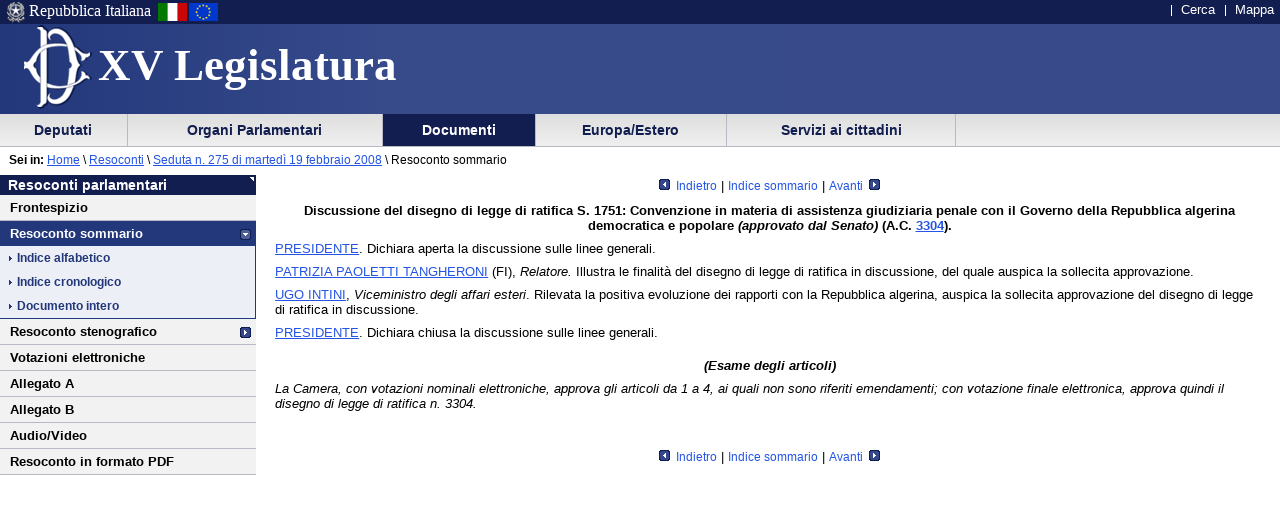

--- FILE ---
content_type: text/html
request_url: https://leg15.camera.it/resoconti/dettaglio_resoconto.asp?idSeduta=275&resoconto=sommario&indice=alfabetico&tit=00210&fase=
body_size: 14397
content:
<!DOCTYPE html PUBLIC "-//W3C//DTD XHTML 1.0 Strict//EN"
    	"http://www.w3.org/TR/xhtml1/DTD/xhtml1-strict.dtd">


 	 	  	   	   	 		 		 		 		 	 		 		 		 		 		 	 		 		 		 		 		 	 		 	 		 	 	 	 	 	 	 	 	 	 	 	 	 		 





  




<html lang="it" xml:lang="it">
<head>





			<meta http-equiv="content-type" content="format=text/html; charset=windows-1252"/>
<title>Resoconto Sommario - Sed. n. 275 di martedì 19 febbraio 2008 - 15^ Legislatura</title><meta name="language" content="it" />
<meta name="description" content="Resoconto sommario dell'Assemblea" />
<meta name="keywords" content="resoconti parlamentari, legislatura 15, assemblea, sommario, resoconto sommario" />
<meta name="title" content="Camera dei Deputati - XV Legislatura - Documenti - Resoconto sommario dell'Assemblea - Seduta n. 275 di martedì 19 febbraio 2008 - Resoconto sommario" />
<meta name="creator" content="Camera dei Deputati - Servizio resoconti" />
<meta name="publisher" content="Camera dei Deputati - Servizio Informatica" />
<meta name="date" content="20080219" />
<meta name="fruibilita" content="tutti" />
<meta name="rights" content="Camera dei Deputati" />

	<script src = "/javascript/prototype.js" type="text/javascript"></script>
	<script type="text/javascript"><!--  
		var sBasePath = '/';
		var sAppBancheDati = 'http://siserver.intra.camera.it/'
		var xmlMenu = '/servizio/8954/9431/xmlmenu.asp'	
		var sezioneAttiva = 'Albero_Documenti'
	//--></script>

	<script src = "/javascript/javascript.js" type="text/javascript"></script>
	 		<script src = "/javascript/menu.js" type="text/javascript"></script> 
	<!-- questo serve a valorizzare i campi hidden della frmConvocazioni nella
	pagina documentotesto.smt nella cartella corrente-->
    <script type="text/javascript"><!--
       function PopulateHiddenFields(selected_date)
       {
           //split selected_date in YYYY and MM
           var YYYY = selected_date.substr(0, 4);
           var MM = selected_date.substr(4, 6);
           
           //push the values in the hidden inputs value attribute
           document.getElementById('frmConvocazioni').elements['hResAnnoSel'].value = YYYY;
           document.getElementById('frmConvocazioni').elements['hResMeseSel'].value = MM;
           
           return true;
       }

       function getDateValue()
       {
           var selected_date = document.getElementById('frmConvocazioni').elements['slResAnnoMese'].value;
           PopulateHiddenFields(selected_date);    
       }
	//--></script>
 		 

	<link rel="stylesheet" media="print"  type="text/css" href="/cartellecomuni/leg15/css/StampaSecond.css"  />		
	<link rel="stylesheet" media="screen" type="text/css" href="/cartellecomuni/leg15/css/cssmenu.css" />	
	<link rel="stylesheet" media="screen" type="text/css" href="/cartellecomuni/leg15/css/main.css" />
	<link rel="stylesheet" media="screen" type="text/css" href="/cartellecomuni/leg15/css/second_page.css" />
	<link rel="stylesheet" media="screen" type="text/css" href="/cartellecomuni/leg15/css/MenuSx.css" />
		

	 		 		 		 			 
	
	<!--[if IE 7]>
	<link rel="stylesheet" media="screen" type="text/css" href = "/cartellecomuni/leg15/css/ie7.css" />
	<![endif]-->	

	
	
	<link rel="alternate" type="text/x-opml" title="OPML" href="/altresezionism/10219/rssopml.asp" />
	
	
</head>
<body id="Docesta">
<div id="contenuto">
<div id="intestazione">
	<div id="inteimgsx">
		<h1 id="intetitolo"><a href="/" title="Home page - XV Legislatura" >XV Legislatura</a></h1>
	</div>		
	<h2 class="hide">Sezione di navigazione</h2>
	<h3 class="jump">Menu di ausilio alla navigazione</h3>
	<p class="jump">
        <a title="Vai al Menu di navigazione principale" href="#mainmenu">Vai al Menu di navigazione principale</a>
    </p>
	<div id="headerSx">
		<img src="/img/default_page/imm_repubblicaita.gif" alt="Stemma della Repubblica Italiana"  title="Stemma della Repubblica Italiana" />
		<div>Repubblica Italiana</div>
		<img src="/img/default_page/imm_italiaflag.gif" alt="Bandiera Italia" title="Bandiera Italia" />
		<img src="/img/default_page/imm_europa_flag.gif" alt="Bandiera Europa" title="Bandiera Europa" />
	</div>
	<div id="gruppoTastiInt">
		<ul>	
			<!--<li><a href="/index.asp" title="Vai alla Homepage">Home</a></li>-->
			<li><a href = "http://cerca.camera.it/wai/frmAll.asp?basepath=leg15.camera.it" title="Vai alla pagina di ricerca semplice">Cerca</a></li>
			<!--<li><a href="/altresezionism/1568/documentotesto.asp" title="Vai alla pagina di invio mail e scrivi alla Camera">Scrivi</a></li>-->
			<li><a href="/altresezionism/7637/628/mappa.asp" title="Vai alla mappa del sito">Mappa</a></li>	
			<!--<li><a href="/altresezionism/7637/documentotesto.asp" title="Vai alla pagina di Aiuto alla navigazione">Aiuto</a></li>
			<li><a href="/altresezionism/10219/rssfeed.asp" title="Vai alla pagina dei Feed Rss"><span class="rss"><span class="rssOrange">RSS</span></span></a></li>-->	
		</ul>
	</div>	
</div>
<div class="clear"></div>
<!-- il codice seguente è stato tirato fuori dall'incMenu per personalizzare nella index il salto al contenuto -->
<div id="mainmenu">
	<h3 class="jump"> Menu di navigazione principale </h3>
	<a class="jump" href="#menusx" title="Vai al menu di sezione">Vai al menu di sezione</a>





 
 <div id="ContenitoreNav">   
 <ul id="nav"> 
  
		
 			<li id="Albero_Deputati" class="primoLivello"><a href = "/deputatism/sezione.asp" title="Scheda personale, statistiche, composizione della Camera, trattamento economico, elezioni XV legislatura, legislature precedenti.">&nbsp;Deputati&nbsp;</a></li> 
 
 
		
 			<li id="Albero_Organi" class="primoLivello"><a href = "/organiparlamentarism/sezione.asp" title="Ufficio di Presidenza, Collegio dei Questori, Gruppi Parlamentari, Conferenza Presidenti di Gruppo, l'Assemblea, le Commissioni, Parlamento in seduta comune.">&nbsp;Organi Parlamentari&nbsp;</a></li> 
 
 
		
 			<li id="Albero_Documenti" class="primoLivelloActive"><a href = "/docesta/sezione.asp" title="Progetti di legge, resoconti e documenti parlamentari, documentazioni degli uffici, banche dati.">&nbsp;Documenti&nbsp;</a></li> 
 
 
		
 			<li id="Albero_Europa" class="primoLivello"><a href = "/europ_rap_int/sezione.asp" title="Delegazioni parlamentari presso le Assemblee internazionali.">&nbsp;Europa/Estero&nbsp;</a></li> 
 
 
		
 			<li id="Albero_Servizi" class="primoLivello"><a href = "/serv_cittadini/sezione.asp" title="Piattaforma didattica sulla Costituzione italiana, iniziative ed eventi, Pubblicazioni divulgative.">&nbsp;Servizi ai cittadini&nbsp;</a></li> 
 
 
 </ul> 
 <div class="clear"></div> 
 </div> 

<div id="menusx">
<h3 class="hide"> Menu di sezione </h3>
<h4 class="jump"> </h4>
<a class="jump" href="#innerContentColumn" title="Vai al contenuto">Vai al contenuto</a>	
    <div id="innerLeftColumn">
		<h2>Resoconti parlamentari</h2> 
			<ul class="menuSinistra">
					
			 		<li >
						<a href="/resoconti/resoconto_copertina.asp?idSeduta=275&amp;resoconto=copertina_stenografico" title="">
							Frontespizio
						</a>
					</li>
					<!-- <li >
						<a href="/resoconti/resoconto_seduta.asp?idSeduta=275&amp;resoconto=gruppi_parlamentari" title="">
							Gruppi parlamentari
						</a>
					</li> -->
					
					<li class="padre" id="active">
						<span>
							Resoconto sommario
						</span>
						<ul>
							<li >
								<a href="/resoconti/resoconto_seduta.asp?idSeduta=275&amp;resoconto=sommario&amp;indice=alfabetico">
								Indice alfabetico
								</a>
							</li>
							<li >
								<a href="/resoconti/resoconto_seduta.asp?idSeduta=275&amp;resoconto=sommario&amp;indice=cronologico">
								Indice cronologico
								</a>
							</li>
							<li >
								<a href="/resoconti/resoconto_completo.asp?idSeduta=275&amp;resoconto=sommario&amp;indice=completo&amp;tit=0">
								Documento intero
								</a>
							</li>
						</ul>
						<!--a class="jump" href="#innerContentColumn" title="Vai al contenuto">Vai al contenuto</a-->		
						 
					</li> 
				
					<li class="padre" >
						<a href="/resoconti/resoconto_seduta.asp?idSeduta=275&amp;resoconto=stenografico">
							Resoconto stenografico
						</a>
					</li>
				
					<li >
						<a href="/resoconti/resoconto_votazioni.asp?idSeduta=275&amp;resoconto=indice_votazioni" title="">
							Votazioni elettroniche
						</a>
					</li>	 
					<li >
						<a href="/resoconti/resoconto_allegato.asp?idSeduta=275&amp;resoconto=allegato_a" title="">
							Allegato A
						</a>
					</li>
					<li >
						<a href="/resoconti/resoconto_allegato.asp?idSeduta=275&amp;resoconto=allegato_b" title="">
							Allegato B
						</a>
					</li>
				
					<li><a href="/audiovideo/video.aspx?id=88303" title="">Audio/Video</a></li>	 
				
				
					<li><a href="/_dati/leg15/lavori/stenografici/sed275/SINTERO.pdf" title="">Resoconto in formato PDF</a></li>	 
				
				
				
			</ul>		
	</div>
</div>
<script src="/javascript/window/window.js" type="text/javascript"></script>
<script type="text/javascript"><!-- 
	//con javascript disabilitato i css delle popup windows non vengono affatto caricati
	document.write ('<link href="/cartellecomuni/leg15/css/popupthemes/default.css" rel="stylesheet" type="text/css" />')
	document.write ('<link href="/cartellecomuni/leg15/css/popupthemes/pink.css" rel="stylesheet" type="text/css" />')
	document.write ('<link href="/cartellecomuni/leg15/css/popupthemes/blue.css" rel="stylesheet" type="text/css" />')	
	document.write ('<link href="/cartellecomuni/leg15/css/popupthemes/yellow.css" rel="stylesheet" type="text/css" />')
	document.write ('<link href="/cartellecomuni/leg15/css/popupthemes/green.css" rel="stylesheet" type="text/css" />')		
// --></script>
<!-- test 123 -->
<div id="contenuto_testo">
	<div id="position"><span id="seiin">Sei in:</span>&nbsp;<a href ="/"  title="Home page - Camera dei deputati">Home</a>&nbsp;\&nbsp;<a href="/docesta/312/14367/documentoesterno.asp">Resoconti</a></span> \ <a href="/resoconti/resoconto_seduta.asp?idSeduta=275&resoconto=stenografico&indice=alfabetico">Seduta n. 275 di martedì 19 febbraio 2008</a> \ Resoconto sommario</div> 
		<div id="innerContentColumn"> 
		<h3 class="hide"> Inizio contenuto </h3>
				
		<div id="dettaglio_resoconto">
			<br /><div class="center"><a style="text-decoration:none;font-size:95%;" title="" href="/resoconti/dettaglio_resoconto.asp?idSeduta=275&resoconto=sommario&tit=00200&fase="><img src="/img/menu/arrow_Sx.gif" alt="indietro" style="margin:0 3px 0 0;" /> Indietro</a>  | <a style="text-decoration:none;font-size:95%;" href="/resoconti/resoconto_seduta.asp?idSeduta=275&resoconto=sommario&indice=alfabetico">Indice sommario</a> |  <a style="text-decoration:none;font-size:95%;" title="" href="/resoconti/dettaglio_resoconto.asp?idSeduta=275&resoconto=sommario&tit=00220&fase=">Avanti <img src="/img/menu/arrow_Dx.gif" alt="avanti" style="margin:0 0 0 3px ;" /></a></div><p id="sed0275.sommario.tit00210" class="titolo">
	<strong>Discussione del disegno di legge di ratifica S. 1751: Convenzione in materia di assistenza giudiziaria penale con il Governo della Repubblica algerina democratica e popolare <em>(approvato dal Senato)</em> (A.C. <a href="http://documenti.camera.it/apps/resoconto/getDocumento.aspx?idLegislatura=15&amp;tipoDocumento=pdl&amp;idDocumento=3304" title="Apri la scheda dei lavori preparatori dell'Atto Camera n. 3304">3304</a>).</strong>
</p><p id="sed0275.sommario.tit00210.int00010" class="intervento">
	<a title="Vai alla scheda personale: MELONI Giorgia" href="http://documenti.camera.it/apps/resoconto/getSchedaPersonale.aspx?idLegislatura=15&amp;idPersona=302103&amp;webType=Normale">PRESIDENTE</a>. Dichiara aperta la discussione sulle linee generali.</p><p id="sed0275.sommario.tit00210.int00020" class="intervento">
	<a title="Vai alla scheda personale: PAOLETTI TANGHERONI Patrizia" href="http://documenti.camera.it/apps/resoconto/getSchedaPersonale.aspx?idLegislatura=15&amp;idPersona=300455&amp;webType=Normale">PATRIZIA PAOLETTI TANGHERONI</a> (FI), <em>Relatore.</em> Illustra le finalità del disegno di legge di ratifica in discussione, del quale auspica la sollecita approvazione.</p><p id="sed0275.sommario.tit00210.int00030" class="intervento">
	<a title="Vai alla scheda personale: INTINI Ugo" href="http://documenti.camera.it/apps/resoconto/getSchedaPersonale.aspx?idLegislatura=15&amp;idPersona=23680&amp;webType=Normale">UGO INTINI</a>, <em>Viceministro degli affari esteri</em>. Rilevata la positiva evoluzione dei rapporti con la Repubblica algerina, auspica la sollecita approvazione del disegno di legge di ratifica in discussione.</p><p id="sed0275.sommario.tit00210.int00040" class="intervento">
	<a title="Vai alla scheda personale: MELONI Giorgia" href="http://documenti.camera.it/apps/resoconto/getSchedaPersonale.aspx?idLegislatura=15&amp;idPersona=302103&amp;webType=Normale">PRESIDENTE</a>. Dichiara chiusa la discussione sulle linee generali.</p><p id="sed0275.sommario.tit00210.sub00010" class="sottotitolo">
	<strong>
		<em>(Esame degli articoli)</em>
	</strong>
</p><p id="sed0275.sommario.tit00210.sub00010.progressivo227">
	<em>La Camera, con votazioni nominali elettroniche, approva gli articoli da 1 a 4, ai quali non sono riferiti emendamenti; con votazione finale elettronica, approva quindi il disegno di legge di ratifica n. 3304.</em>
</p><br /><br /><div class="center"><a style="text-decoration:none;font-size:95%;" title="" href="/resoconti/dettaglio_resoconto.asp?idSeduta=275&resoconto=sommario&tit=00200&fase="><img src="/img/menu/arrow_Sx.gif" alt="indietro" style="margin:0 3px 0 0;" /> Indietro</a>  | <a style="text-decoration:none;font-size:95%;" href="/resoconti/resoconto_seduta.asp?idSeduta=275&resoconto=sommario&indice=alfabetico">Indice sommario</a> |  <a style="text-decoration:none;font-size:95%;" title="" href="/resoconti/dettaglio_resoconto.asp?idSeduta=275&resoconto=sommario&tit=00220&fase=">Avanti <img src="/img/menu/arrow_Dx.gif" alt="avanti" style="margin:0 0 0 3px ;" /></a></div>			
		</div>	
</div>
<script src="js/popup_windows.js" type="text/javascript"></script>
			</div>	
		</div>
	</div>	
<div class="clear"></div>
<h3 class="jump"> Fine contenuto </h3>
<div class="jump"><a href="#mainmenu" class="jump" title="Vai al menu di navigazione principale">Vai al menu di navigazione principale</a></div>

</body>
</html>



--- FILE ---
content_type: text/css
request_url: https://leg15.camera.it/cartellecomuni/leg15/css/popupthemes/blue.css
body_size: 2748
content:
.overlay_blue {
	background-color: #85BBEF;
	filter:alpha(opacity=60);
	-moz-opacity: 0.6;
	opacity: 0.6;
}

.blue_nw {
  background: transparent url(/cartellecomuni/leg15/css/popupthemes/blue/left-top.gif) no-repeat 0 0;			
  width:25px;
  height:25px;
}

.blue_n {
  background: transparent url(/cartellecomuni/leg15/css/popupthemes/blue/top-middle.gif) repeat-x 0 0;			
  height:25px;
}

.blue_ne {
  background: transparent url(/cartellecomuni/leg15/css/popupthemes/blue/right-top.gif) no-repeat 0 0;			
  width:10px;	  
  height:25px;
}

.blue_w {
  background: transparent url(/cartellecomuni/leg15/css/popupthemes/blue/frame-left.gif) repeat-y top left;			
  width:7px;
}

.blue_e {
  background: transparent url(/cartellecomuni/leg15/css/popupthemes/blue/frame-right.gif) repeat-y top right;			
  width:7px;	  
}

.blue_sw {
  background: transparent url(/cartellecomuni/leg15/css/popupthemes/blue/bottom-left-c.gif) no-repeat 0 0;			
  width:7px;
  height:7px;
}

.blue_s {
  background: transparent url(/cartellecomuni/leg15/css/popupthemes/blue/bottom-middle.gif) repeat-x 0 0;			
  height:7px;
}

.blue_se, .blue_sizer  {
  background: transparent url(/cartellecomuni/leg15/css/popupthemes/blue/bottom-right-c.gif) no-repeat 0 0;			
  width:7px;
  height:7px;
}

.blue_sizer {
	cursor:se-resize;	
}

.blue_close {
	width: 23px;
	height: 23px;
	background: transparent url(/cartellecomuni/leg15/css/popupthemes/blue/button-close-focus.gif) no-repeat 0 0;			
	position:absolute;
	top:0px;
	right:11px;
	cursor:pointer;
	z-index:1000;
}

.blue_minimize {
	width: 23px;
	height: 23px;
	background: transparent url(/cartellecomuni/leg15/css/popupthemes/blue/button-min-focus.gif) no-repeat 0 0;			
	position:absolute;
	top:0px;
	right:55px;
	cursor:pointer;
	z-index:1000;
}

.blue_maximize {
	width: 23px;
	height: 23px;
	background: transparent url(/cartellecomuni/leg15/css/popupthemes/blue/button-max-focus.gif) no-repeat 0 0;			
	position:absolute;
	top:0px;
	right:33px;
	cursor:pointer;
	z-index:1000;
}

.blue_title {
	float:left;
	height:14px;
	font-size:14px;
	text-align:center;
	margin-top:2px;
	width:100%;
	color:#fff;
	font-weight: bold;
	font-family: Arial, Tahoma, sans-serif;
}

.blue_content {
	overflow:auto;
	color: #000;
	font-family: Arial, Tahoma, sans-serif;
	font-size: 10px;
	background:#FFF;
}

/* For alert/confirm dialog */
.blue_window {
	border:1px solid #F00;	
	background: #FFF;
	padding:20px;
	margin-left:auto;
	margin-right:auto;
	width:400px;
}

.blue_message {
	font-size:12px;
	text-align:center;
	width:100%;
	padding-bottom:10px;
}

.blue_buttons {
	text-align:center;
	width:100%;
}

.blue_buttons input {
	width:20%;
	margin:10px;
}

.blue_progress {
	float:left;
	margin:auto;
	text-align:center;
	width:100%;
	height:16px;
	background: #FFF url('alert/progress.gif') no-repeat center center
}




--- FILE ---
content_type: text/css
request_url: https://leg15.camera.it/cartellecomuni/leg15/css/popupthemes/green.css
body_size: 2784
content:
.overlay_green {
	background-color: #85BBEF;
	filter:alpha(opacity=60);
	-moz-opacity: 0.6;
	opacity: 0.6;
}

.green_nw {
	background: transparent url(/cartellecomuni/leg15/css/popupthemes/green/left-top.gif) no-repeat 0 0;			
  width:25px;
  height:25px;
}

.green_n {
  background: transparent url(/cartellecomuni/leg15/css/popupthemes/green/top-middle.gif) repeat-x 0 0;			
  height:25px;
}

.green_ne {
  background: transparent url(/cartellecomuni/leg15/css/popupthemes/green/right-top.gif) no-repeat 0 0;			
  width:10px;	  
  height:25px;
}

.green_w {
  background: transparent url(/cartellecomuni/leg15/css/popupthemes/green/frame-left.gif) repeat-y top left;			
  width:7px;
}

.green_e {
  background: transparent url(/cartellecomuni/leg15/css/popupthemes/green/frame-right.gif) repeat-y top right;			
  width:7px;	  
}

.green_sw {
  background: transparent url(/cartellecomuni/leg15/css/popupthemes/green/bottom-left-c.gif) no-repeat 0 0;			
  width:7px;
  height:7px;
}

.green_s {
  background: transparent url(/cartellecomuni/leg15/css/popupthemes/green/bottom-middle.gif) repeat-x 0 0;			
  height:7px;
}

.green_se, .green_sizer  {
  background: transparent url(/cartellecomuni/leg15/css/popupthemes/green/bottom-right-c.gif) no-repeat 0 0;			
  width:7px;
  height:7px;
}

.green_sizer {
	cursor:se-resize;	
}

.green_close {
	width: 23px;
	height: 23px;
	background: transparent url(/cartellecomuni/leg15/css/popupthemes/green/button-close-focus.gif) no-repeat 0 0;			
	position:absolute;
	top:0px;
	right:11px;
	cursor:pointer;
	z-index:1000;
}

.green_minimize {
	width: 23px;
	height: 23px;
	background: transparent url(/cartellecomuni/leg15/css/popupthemes/green/button-min-focus.gif) no-repeat 0 0;			
	position:absolute;
	top:0px;
	right:55px;
	cursor:pointer;
	z-index:1000;
}

.green_maximize {
	width: 23px;
	height: 23px;
	background: transparent url(/cartellecomuni/leg15/css/popupthemes/green/button-max-focus.gif) no-repeat 0 0;			
	position:absolute;
	top:0px;
	right:33px;
	cursor:pointer;
	z-index:1000;
}

.green_title {
	float:left;
	height:14px;
	font-size:14px;
	text-align:center;
	margin-top:2px;
	width:100%;
	color:#fff;
	font-weight: bold;
	font-family: Arial, Tahoma, sans-serif;
}

.green_content {
	overflow:auto;
	color: #000;
	font-family: Arial, Tahoma, sans-serif;
	font-size: 10px;
	background:#FFF;
}

/* For alert/confirm dialog */
.green_window {
	border:1px solid #F00;	
	background: #FFF;
	padding:20px;
	margin-left:auto;
	margin-right:auto;
	width:400px;
}

.green_message {
	font-size:12px;
	text-align:center;
	width:100%;
	padding-bottom:10px;
}

.green_buttons {
	text-align:center;
	width:100%;
}

.green_buttons input {
	width:20%;
	margin:10px;
}

.green_progress {
	float:left;
	margin:auto;
	text-align:center;
	width:100%;
	height:16px;
	background: #FFF url('alert/progress.gif') no-repeat center center
}


